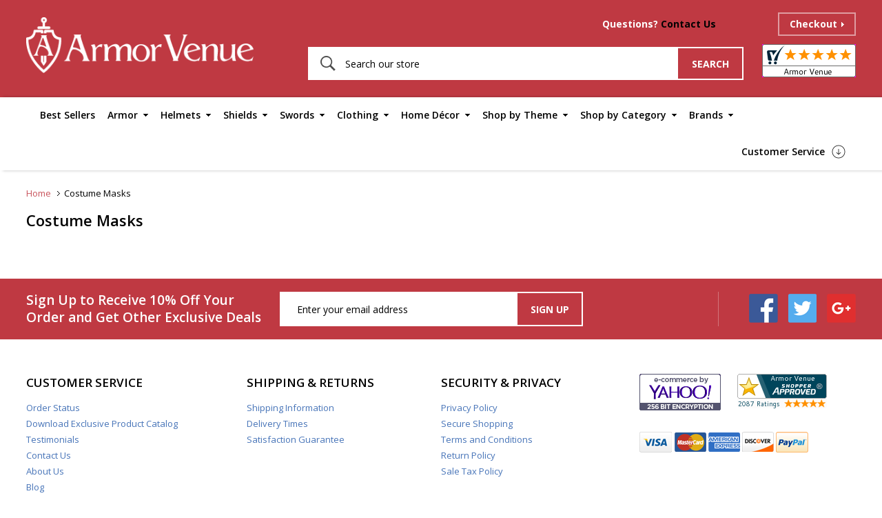

--- FILE ---
content_type: text/html
request_url: https://www.armorvenue.com/clothing-clothing-accessories-costume-masks.html
body_size: 14768
content:
<!DOCTYPE html PUBLIC "-//W3C//DTD XHTML 1.0 Strict//EN" "http://www.w3.org/TR/xhtml1/DTD/xhtml1-strict.dtd"><html>
<head>
	<title>Costume Masks</title>
	<meta name="SKYPE_TOOLBAR" content="SKYPE_TOOLBAR_PARSER_COMPATIBLE" />
	
	
	<meta name="Keywords" content="" />
	<meta name="Description" content="Global Description" />
	    <meta http-equiv="X-UA-Compatible" content="IE=edge">
    <meta name="format-detection" content = "telephone=no">
    <meta name="viewport" content="user-scalable=no, width=device-width, initial-scale=1, maximum-scale=1.0">
    <link rel="icon" type="image/ico" href="https://sep.turbifycdn.com/ty/cdn/yhst-87491460501412/favicon.ico">
    <link href="https://fonts.googleapis.com/css?family=Open+Sans:300,300i,400,400i,600,600i,700,700i,800,800i" rel="stylesheet"> 
    <link href="https://fonts.googleapis.com/css?family=Open+Sans+Condensed:300,300i,700" rel="stylesheet"> 
    <link rel="stylesheet" type="text/css" href="https://p10.secure.hostingprod.com/@site.armorvenue.com/ssl/css/style.css">
<link rel="stylesheet" href="https://p10.secure.hostingprod.com/@site.armorvenue.com/ssl/css/menu-style.css">
  <!--  <link rel="stylesheet" href="https://p10.secure.hostingprod.com/@site.armorvenue.com/ssl/css/style1-new.css">-->
    <link rel="stylesheet" type="text/css" href="https://p10.secure.hostingprod.com/@site.armorvenue.com/ssl/css/mediaquery-2017.css">
    <link rel="stylesheet" href="https://sep.turbifycdn.com/ty/cdn/yhst-87491460501412/owl.carousel.css">
    <script src="https://cdnjs.cloudflare.com/ajax/libs/modernizr/2.8.3/modernizr.min.js"></script>
    
<meta name="google-site-verification" content="cQmhCCgqn_3PLfqsECO6M3CFYhGf2XSKeRtOjCso27k" />
<meta name="p:domain_verify" content="0beed5fe07aca18feafa4d32bcdbfc2f"/><script>
 (function(i,s,o,g,r,a,m){i['GoogleAnalyticsObject']=r;i[r]=i[r]||function(){
 (i[r].q=i[r].q||[]).push(arguments)},i[r].l=1*new Date();a=s.createElement(o),
 m=s.getElementsByTagName(o)[0];a.async=1;a.src=g;m.parentNode.insertBefore(a,m)
 })(window,document,'script','https://www.google-analytics.com/analytics.js','ga');

 ga('create', 'UA-32473977-2', 'auto');
 ga('send', 'pageview');

</script>
<script type="text/javascript">
    (function(c,l,a,r,i,t,y){
        c[a]=c[a]||function(){(c[a].q=c[a].q||[]).push(arguments)};
        t=l.createElement(r);t.async=1;t.src="https://www.clarity.ms/tag/"+i;
        y=l.getElementsByTagName(r)[0];y.parentNode.insertBefore(t,y);
    })(window, document, "clarity", "script", "t10my2bsnq");
</script><script type="text/javascript" src="https://c3319586.ssl.cf0.rackcdn.com/gwo/1367.js"></script>
<script src="//cdn.optimizely.com/js/3166910019.js"></script><script type="text/javascript">
window.___gcfg = {lang: 'en'};
(function() 
{var po = document.createElement("script");
po.type = "text/javascript"; po.async = true;po.src = "https://apis.google.com/js/plusone.js";
var s = document.getElementsByTagName("script")[0];
s.parentNode.insertBefore(po, s);
})();
</script>
<!-- <script type="text/javascript">

        $( document ).ready(function() {
             jQuery('.nav-toggle').on('click', function(e) {
                 var jQuerythis = jQuery(this);
                 e.preventDefault();
                 jQuerythis.toggleClass('is-active');
                 jQuery('.nav-container').toggleClass('is-visible');
                 jQuery('html, body').toggleClass('nav-open');
             });
             jQuery('.has-dropdown').on('click', function() {
                 var jQuerythis = jQuery(this);
                 jQuerythis.toggleClass('is-active').children('ul').toggleClass('is-visible');
             });
             jQuery('.has-dropdown').on('click', '*', function() {
                 e.stopPropagation();
             });

         });
</script> --><script type="text/javascript">
 window.jstag=function(){function t(t){return function(){return t.apply(this,arguments),this}}function n(){var n=["ready"].concat(c.call(arguments));return t(function(){n.push(c.call(arguments)),this._q.push(n)})}var i={_q:[],_c:{},ts:(new Date).getTime(),ver:"2.0.0"},c=Array.prototype.slice;return i.init=function(t){return i._c=t,t.synchronous||i.loadtagmgr(t),this},i.loadtagmgr=function(t){var n=document.createElement("script");n.type="text/javascript",n.async=!0,n.src=t.url+"/api/tag/"+t.cid+"/lio.js";var i=document.getElementsByTagName("script")[0];i.parentNode.insertBefore(n,i)},i.ready=n(),i.send=n("send"),i.mock=n("mock"),i.identify=n("identify"),i.pageView=n("pageView"),i.bind=t(function(t){i._q.push([t,c.call(arguments,1)])}),i.block=t(function(){i._c.blockload=!0}),i.unblock=t(function(){i._c.blockload=!1}),i}(),window.jstag.init({cid:"0814b615fca77a633d31ea14640c7b82", url:"//c.lytics.io", min:true, loadid:true});
 </script><script type="text/javascript">
!function(e){if(!window.pintrk){window.pintrk=function()
{window.pintrk.queue.push(Array.prototype.slice.call(arguments))};var
n=window.pintrk;n.queue=[],n.version="3.0";var
t=document.createElement("script");t.async=!0,t.src=e;var
r=document.getElementsByTagName("script")[0];r.parentNode.insertBefore(t,r)}}
("https://s.pinimg.com/ct/core.js"); 

pintrk('load','2613808359167', { em: '{{ customer.email }}', });
pintrk('page');
</script> 
<noscript> 
<img height="1" width="1" style="display:none;" alt=""
src="https://ct.pinterest.com/v3/?tid=2613808359167&noscript=1" /> 
</noscript></head><body><!-------START OF DYNAMIC CODE-----------><!-- Google Code for Remarketing Tag -->
<!--------------------------------------------------
Remarketing tags may not be associated with personally identifiable information or placed on pages related to sensitive categories. See more information and instructions on how to setup the tag on: http://google.com/ads/remarketingsetup
--------------------------------------------------->
<script type="text/javascript">
var google_tag_params = {
ecomm_prodid: "",
ecomm_pagetype: "category",

};
</script>
<script type="text/javascript">
/* <![CDATA[ */
var google_conversion_id = 1006659743;
var google_custom_params = window.google_tag_params;
var google_remarketing_only = true;
/* ]]> */
</script>
<script type="text/javascript" src="//www.googleadservices.com/pagead/conversion.js">
</script>
<noscript>
<div style="display:inline;">
<img height="1" width="1" style="border-style:none;" alt="" src="//googleads.g.doubleclick.net/pagead/viewthroughconversion/1006659743/?value=0&amp;guid=ON&amp;script=0"/>
</div>
</noscript>
<!-------END OF DYNAMIC CODE----------->
<div id="wrapper">
	<header>
	 	<div class="top-header">
			    <div class="container">
           		 <div class="inner-header">
                    <div class="header-lft"> <div class="logo"><a href="index.html" alt="ArmorVenue" title="ArmorVenue"><img src="https://sep.turbifycdn.com/ty/cdn/yhst-87491460501412/logo.png" alt="ArmorVenue" title="ArmorVenue"></a></div></div>
					<div class="header-rgt"> 
						<div class="top-rgt">
						    <div class="mobile-search">
										<img src="https://sep.turbifycdn.com/ty/cdn/yhst-87491460501412/msearch.png" alt="search" title="search">
											<div class="large-search">
											 <form id="searchform" name="searchform" action="nsearch.html">
                                                <input value="yhst-87491460501412" name="catalog" type="hidden">
                                                <input onblur="if(this.value=='')this.value='Search our store'" onclick="if(this.value=='Search our store')this.value=''" placeholder="Search our store" value="Search our store" name="query" type="text">
                                             	<input type="submit" value="" />                                                               
                                             </form>
											</div>
							</div>
						     <div class="call-sec">
									<p class="desktop-call">Questions? <a href="https://www.armorvenue.com/contact-us.html">Contact Us</a></p>
									<p class="tab-call"></a></p>
									<p class="mobile-call"><a href="tel:+16125629923"><img src="https://sep.turbifycdn.com/ty/cdn/yhst-87491460501412/call.png" alt=" " title=" "></a></p>
							 </div>
							 <div class="time-sec"></div>
							 
							 <div class="cart-sec"><div id="yfc_mini"></div></div>
							 <div class="checkout-sec"><a href="JavaScript:Void(0);" alt="Checkout" title="Checkout">Checkout</a></div>
						</div>
						<div class="bottom-rgt">
							<div class="header-search">
							   <form id="searchform" name="searchform" action="nsearch.html">
                                  <input value="yhst-87491460501412" name="catalog" type="hidden">
                                 <input onblur="if(this.value=='')this.value='Search our store'" onclick="if(this.value=='Search our store')this.value=''" placeholder="Search our store" value="Search our store" name="query" type="text">
                                 <input type="submit" value="search">
                              </form>
							</div>
						    <div class="rating-img">
							<a href="https://www.shopperapproved.com/reviews/armorvenue.com/" class="shopperlink"><img src="//www.shopperapproved.com/newseals/16689/white-mini-icon.gif" style="border: 0" alt="Customer Reviews" oncontextmenu="var d = new Date(); alert('Copying Prohibited by Law - This image and all included logos are copyrighted by Shopper Approved \251 '+d.getFullYear()+'.'); return false;" /></a><script type="text/javascript">(function() { var js = window.document.createElement("script"); js.src = '//www.shopperapproved.com/seals/certificate.js'; js.type = "text/javascript"; document.getElementsByTagName("head")[0].appendChild(js); })();</script>
							</div>
						</div>
					</div>
				</div>
			  </div>
	        </div>
<div class="menu-sec"><div class="container"><div class="desktop-nav"><div class="menu"><ul><li><a href="best-sellers.html">Best Sellers</a></li><li><a href="armor.html">Armor</a><ul><li class="active"><a href="armor-medieval-armor.html">Medieval Armor</a><ul><li><a href="armor-medieval-armor-breastplates-and-cuirasses.html">Breastplates and Cuirasses</a></li><li><a href="armor-medieval-armor-complete-armor-sets.html">Complete Armor Sets</a></li><li><a href="armor-medieval-armor-gauntlets.html">Gauntlets</a></li><li><a href="armor-medieval-armor-greaves-and-leg-armor.html">Greaves and Leg Armor</a></li><li><a href="armor-medieval-armor-arm-bracers.html">Arm Bracers</a></li><li><a href="armor-medieval-armor-pauldrons.html">Pauldrons</a></li><li><a href="armor-medieval-armor-upper-leg-protection.html">Upper Leg Protection</a></li><li><a href="armor-medieval-armor-gorgets.html">Gorgets</a></li><li><a href="armor-medieval-armor-armor-accessories.html">Armor Accessories</a></li></ul></li><li class="active"><a href="armor-roman-armor.html">Roman Armor</a><ul><li><a href="armor-roman-armor-lorica-segmentata--chainmail--and-leg-armor.html">Lorica Segmentata, Chainmail, and Leg Armor</a></li><li><a href="armor-roman-armor-roman-belts-and-baldrics.html">Roman Belts and Baldrics</a></li><li><a href="armor-roman-armor-garments-and-reenactment-accessories.html">Garments and Reenactment Accessories</a></li><li><a href="armor-roman-armor-gladiator-armor.html">Gladiator Armor</a></li></ul></li><li><a href="armor-greek-armor.html">Greek Armor</a></li><li class="active"><a href="armor-leather-armor.html">Leather Armor</a><ul><li><a href="armor-leather-armor-leather-body-armor.html">Leather Body Armor</a></li><li><a href="armor-leather-armor-leather-bracers.html">Leather Bracers</a></li><li><a href="armor-leather-armor-leather-greaves.html">Leather Greaves</a></li><li><a href="armor-leather-armor-leather-pauldrons-and-gorgets.html">Leather Pauldrons and Gorgets</a></li></ul></li><li class="active"><a href="armor-chainmail.html">Chainmail Armor</a><ul><li><a href="armor-chainmail-chainmail-hauberks-and-shirts.html">Chainmail Hauberks and Shirts</a></li><li><a href="armor-chainmail-chainmail-coifs.html">Chainmail Coifs</a></li><li><a href="armor-chainmail-chainmail-gauntlets.html">Chainmail Gauntlets</a></li><li><a href="armor-chainmail-chainmail-chausses-and-voiders.html">Chainmail Chausses and Voiders</a></li><li><a href="armor-chainmail-chainmail-by-type.html">Chainmail by Type</a></li></ul></li><li><a href="armor-complete-armor-sets.html">Complete Armor Sets</a></li><li class="active"><a href="armor-suits-of-armor.html">Suits of Armor</a><ul><li><a href="armor-suits-of-armor-display-suits-of-armor.html">Display Suits of Armor</a></li><li><a href="armor-suits-of-armor-wearable-suits-of-armor.html">Wearable Suits of Armor</a></li><li><a href="armor-suits-of-armor-miniature-suits-of-armor.html">Miniature Suits of Armor</a></li></ul></li><li><a href="armor-samurai-armor.html">Samurai Armor</a></li><li><a href="armor-bargain-dungeon.html">Bargain Dungeon</a></li><li><a href="armor-new-items.html">New Items</a></li><li class="active"><a href="armor-chainmail-armor.html">Chainmail Armor</a><ul><li><a href="armor-chainmail-armor-chainmail-bulk-loose-rings.html">Chainmail Bulk Loose Rings</a></li><li><a href="armor-chainmail-armor-chainmail-chausses-and-voiders.html">Chainmail Chausses and Voiders</a></li><li><a href="armor-chainmail-armor-chainmail-coifs.html">Chainmail Coifs</a></li><li><a href="armor-chainmail-armor-chainmail-gauntlets.html">Chainmail Gauntlets</a></li><li><a href="armor-chainmail-armor-chainmail-hauberks-and-shirts.html">Chainmail Hauberks and Shirts</a></li><li><a href="armor-chainmail-armor-chainmail-mantles-and-aventails.html">Chainmail Mantles and Aventails</a></li></ul></li></ul></li><li><a href="helmets.html">Helmets</a><ul><li class="active"><a href="helmets-medieval-helmets.html">Medieval & Renaissance Helmets</a><ul><li><a href="helmets-medieval-helmets-great-helms.html">Great Helms</a></li><li><a href="helmets-medieval-helmets-closed-helmets.html">Closed Helmets</a></li><li><a href="helmets-medieval-helmets-norman-nasal-helmets.html">Norman Nasal Helmets</a></li><li><a href="helmets-medieval-helmets-barbuta-helmets.html">Barbuta Helmets</a></li><li><a href="helmets-medieval-helmets-german-sallets.html">German Sallets</a></li><li><a href="helmets-medieval-helmets-bascinet-and-pig-face.html">Bascinet and Pig Face</a></li><li><a href="helmets-medieval-helmets-sugar-loaf-helmets.html">Sugar Loaf Helmets</a></li><li><a href="helmets-medieval-helmets-spanish-morion-helmets.html">Spanish Morion Helmets</a></li><li><a href="helmets-medieval-helmets-fantasy-helmets.html">Fantasy Helmets</a></li><li><a href="helmets-medieval-helmets-kettle-hat-helmets.html">Kettle Hat Helmets</a></li></ul></li><li class="active"><a href="helmets-roman-helmets.html">Roman Helmets</a><ul><li><a href="helmets-roman-helmets-centurion-helmets.html">Centurion Helmets</a></li><li><a href="helmets-roman-helmets-gladiator-helmets.html">Gladiator Helmets</a></li><li><a href="helmets-roman-helmets-legionnaire-trooper-helmets.html">Legionnaire Trooper Helmets</a></li><li><a href="helmets-roman-helmets-imperial-gallic-helmets.html">Imperial Gallic Helmets</a></li><li><a href="helmets-roman-helmets-imperial-italic-helmets.html">Imperial Italic Helmets</a></li><li><a href="helmets-roman-helmets-roman-cavalry.html">Roman Cavalry</a></li><li><a href="helmets-roman-helmets-late-roman-helmets.html">Late Roman Helmets</a></li><li><a href="helmets-roman-helmets-montefortino.html">Montefortino</a></li><li><a href="helmets-roman-helmets-coolus.html">Coolus</a></li></ul></li><li><a href="helmets-greek-helmets.html">Greek Helmets</a></li><li><a href="helmets-viking-helmets.html">Viking Helmets</a></li><li><a href="helmets-samurai-helmets.html">Samurai Helmets</a></li><li><a href="helmets-miniature-helmets.html">Miniature Helmets</a></li><li><a href="helmets-decorative-helmets.html">Decorative Helmets</a></li><li><a href="helmets-wwi---wwii-german-helmets.html">WWI & WWII German Helmets</a></li><li><a href="helmets-stands--plumes----accessories.html">Stands, Plumes, & Accessories</a></li><li><a href="helmets-leather-helmets.html">Leather Helmets</a></li></ul></li><li><a href="shields.html">Shields</a><ul><li><a href="shields-medieval-shields.html">Medieval Shields</a></li><li><a href="shields-sca-battle-shields.html">SCA Battle Shields</a></li><li><a href="shields-roman-shields.html">Roman Shields</a></li><li><a href="shields-larp-shields.html">LARP Shields</a></li><li><a href="shields-greek-shields.html">Greek Shields</a></li><li><a href="shields-viking-shields.html">Viking Shields</a></li><li><a href="shields-decorative-shields.html">Decorative Shields</a></li></ul></li><li><a href="swords.html">Swords</a><ul><li class="active"><a href="swords-medieval-swords.html">Medieval Swords</a><ul><li><a href="swords-medieval-swords-rapiers-and-fencing-swords.html">Rapiers and Fencing Swords</a></li><li><a href="swords-medieval-swords-one-handed-swords.html">One-Handed Swords</a></li><li><a href="swords-medieval-swords-hand-and-half-swords.html">Hand-and-Half Swords</a></li><li><a href="swords-medieval-swords-battle-ready-swords.html">Battle Ready Swords</a></li><li><a href="swords-medieval-swords-claymore-swords.html">Claymore Swords</a></li><li><a href="swords-medieval-swords-two-handed-swords.html">Two-Handed Swords</a></li><li><a href="swords-medieval-swords-arabian-swords-and-scimitars.html">Arabian Swords and Scimitars</a></li><li><a href="swords-medieval-swords-cavalry--officer--and-naval-swords.html">Cavalry, Officer, and Naval Swords</a></li><li><a href="swords-medieval-swords-short-swords-and-cutlasses.html">Short Swords and Cutlasses</a></li></ul></li><li><a href="swords-roman-swords.html">Roman Swords</a></li><li><a href="swords-viking-swords.html">Viking Swords</a></li><li><a href="swords-civil-war-swords.html">Civil War Swords</a></li><li><a href="swords-greek-swords.html">Greek Swords</a></li><li class="active"><a href="swords-medieval-weapons.html">Medieval Weapons</a><ul><li><a href="swords-medieval-weapons-battle-axes.html">Battle Axes</a></li><li><a href="swords-medieval-weapons-spears-and-pole-arms.html">Spears and Pole Arms</a></li><li><a href="swords-medieval-weapons-roman-weapons.html">Roman Weapons</a></li><li><a href="swords-medieval-weapons-maces-and-flails.html">Maces and Flails</a></li><li><a href="swords-medieval-weapons-war-hammers.html">War Hammers</a></li><li><a href="swords-medieval-weapons-medieval-crossbows.html">Medieval Crossbows</a></li></ul></li><li><a href="swords-medieval-daggers.html">Medieval Daggers</a></li><li><a href="swords-sword-belts--baldrics----frogs.html">Sword Belts, Baldrics, & Frogs</a></li><li><a href="swords-pirate-swords.html">Pirate Swords</a></li><li><a href="swords-practice-cutting-swords.html">Practice Cutting Swords</a></li><li><a href="swords-hema-sparring-swords.html">HEMA Sparring Swords</a></li><li><a href="swords-reenactment-and-stage-swords.html">Reenactment and Stage Swords</a></li><li><a href="swords-samurai-swords.html">Samurai Swords</a></li></ul></li><li><a href="clothing.html">Clothing</a><ul><li class="active"><a href="clothing-men-s-costumes-and-accessories.html">Men's Costumes and Accessories</a><ul><li><a href="clothing-men-s-costumes-and-accessories-capes-and-cloaks.html">Capes and Cloaks</a></li><li><a href="clothing-men-s-costumes-and-accessories-doublets-and-vests.html">Doublets and Vests</a></li><li><a href="clothing-men-s-costumes-and-accessories-gambesons-and-padding.html">Gambesons and Padding</a></li><li><a href="clothing-men-s-costumes-and-accessories-surcoats--tabards--and-brigadines.html">Surcoats Tabards and Brigadines</a></li><li><a href="clothing-men-s-costumes-and-accessories-pants--tights--and-kilts.html">Pants Tights and Kilts</a></li><li><a href="clothing-men-s-costumes-and-accessories-shirts-and-tunics.html">Shirts and Tunics</a></li><li><a href="clothing-men-s-costumes-and-accessories-shoes--boots--and-sandals.html">Shoes Boots and Sandals</a></li><li><a href="clothing-men-s-costumes-and-accessories-coats-and-jerkins.html">Coats and Jerkins</a></li><li><a href="clothing-men-s-costumes-and-accessories-belts--baldrics--and-frogs.html">Belts Baldrics and Frogs</a></li><li><a href="clothing-men-s-costumes-and-accessories-caps--hats--and-crowns.html">Caps Hats and Crowns</a></li><li><a href="clothing-men-s-costumes-and-accessories-sporrans-and-pouches.html">Sporrans and Pouches</a></li><li><a href="clothing-men-s-costumes-and-accessories-belts-baldrics-and-frogs.html">Belts Baldrics and Frogs</a></li><li><a href="clothing-men-s-costumes-and-accessories-caps-hats-and-crowns.html">Caps Hats and Crowns</a></li></ul></li><li class="active"><a href="clothing-women-s-costumes-and-accessories.html">Women's Costumes and Accessories</a><ul><li><a href="clothing-women-s-costumes-and-accessories-dresses-and-gowns.html">Dresses and Gowns</a></li><li><a href="clothing-women-s-costumes-and-accessories-blouses-and-chemises.html">Blouses and Chemises</a></li><li><a href="clothing-women-s-costumes-and-accessories-capes-and-robes.html">Capes and Robes</a></li><li><a href="clothing-women-s-costumes-and-accessories-skirts-and-pants.html">Skirts and Pants</a></li><li><a href="clothing-women-s-costumes-and-accessories-women-s-shoes-and-sandals.html">Women's Shoes and Sandals</a></li><li><a href="clothing-women-s-costumes-and-accessories-bodices.html">Bodices</a></li><li><a href="clothing-women-s-costumes-and-accessories-headpieces--crown--and-caps.html">Headpieces, Crown, and Caps</a></li></ul></li><li class="active"><a href="clothing-children-s-costumes.html">Children's Costumes</a><ul><li><a href="clothing-children-s-costumes-boy-s-costumes.html">Boy's Costumes</a></li><li><a href="clothing-children-s-costumes-girl-s-costumes.html">Girl's Costumes</a></li></ul></li><li class="active"><a href="clothing-clothing-accessories.html">Clothing Accessories</a><ul><li><a href="clothing-clothing-accessories-camping-gear.html">Camping Gear</a></li><li><a href="clothing-clothing-accessories-cloak-pins---brooches.html">Cloak Pins & Brooches</a></li><li><a href="clothing-clothing-accessories-belt-buckles.html">Belt Buckles</a></li><li><a href="clothing-clothing-accessories-jewelry-and-adornments.html">Jewelry and Adornments</a></li><li><a href="clothing-clothing-accessories-powder-horns.html">Powder Horns</a></li><li><a href="clothing-clothing-accessories-blowing-horns.html">Blowing Horns</a></li><li><a href="clothing-clothing-accessories-costume-accessories.html">Costume Accessories</a></li></ul></li></ul></li><li><a href="home-d-cor.html">Home D�cor</a><ul><li class="active"><a href="home-d-cor-feastware.html">Medieval Feastware</a><ul><li><a href="home-d-cor-feastware-dining-utensils.html">Dining Utensils</a></li><li><a href="home-d-cor-feastware-plates-and-cutlery.html">Plates and Cutlery</a></li><li><a href="home-d-cor-feastware-drinking-horns.html">Drinking Horns</a></li><li><a href="home-d-cor-feastware-medieval-glasses.html">Medieval Glasses</a></li><li><a href="home-d-cor-feastware-bowls.html">Bowls</a></li><li><a href="home-d-cor-feastware-medieval-tankards.html">Medieval Tankards</a></li><li><a href="home-d-cor-feastware-cookware.html">Cookware</a></li><li><a href="home-d-cor-feastware-medieval-flasks.html">Medieval Flasks</a></li></ul></li><li class="active"><a href="home-d-cor-home-accents.html">Home Accents</a><ul><li><a href="home-d-cor-home-accents-medieval-d-cor.html">Medieval D�cor</a></li><li><a href="home-d-cor-home-accents-banners-and-tapestries.html">Banners and Tapestries</a></li></ul></li><li class="active"><a href="home-d-cor-books-and-media.html">Books and Media</a><ul><li><a href="home-d-cor-books-and-media-diaries-and-journals.html">Diaries and Journals</a></li></ul></li><li class="active"><a href="home-d-cor-other-d-cor.html">Other D�cor</a><ul><li><a href="home-d-cor-other-d-cor-medieval-gifts.html">Medieval Gifts</a></li><li><a href="home-d-cor-other-d-cor-dungeon-replicas.html">Dungeon Replicas</a></li></ul></li><li class="active"><a href="home-d-cor-statues---figurines.html">Statues & Figurines</a><ul><li><a href="home-d-cor-statues---figurines-medieval-knights.html">Medieval Knights</a></li></ul></li></ul></li><li><a href="shop-by-theme.html">Shop by Theme</a><ul><li class="active"><a href="shop-by-theme-roman.html">Roman</a><ul><li><a href="shop-by-theme-roman-roman-armor.html">Roman Armor</a></li><li><a href="shop-by-theme-roman-roman-clothing-and-accessories.html">Roman Clothing and Accessories</a></li><li><a href="shop-by-theme-roman-roman-belts.html">Roman Belts</a></li><li><a href="shop-by-theme-roman-roman-helmets.html">Roman Helmets</a></li><li><a href="shop-by-theme-roman-roman-shields.html">Roman Shields</a></li><li><a href="shop-by-theme-roman-roman-swords-and-weapons.html">Roman Swords and Weapons</a></li></ul></li><li class="active"><a href="shop-by-theme-greek.html">Greek</a><ul><li><a href="shop-by-theme-greek-greek-armor.html">Greek Armor</a></li><li><a href="shop-by-theme-greek-greek-swords-and-weapons.html">Greek Swords and Weapons</a></li><li><a href="shop-by-theme-greek-greek-shields.html">Greek Shields</a></li><li><a href="shop-by-theme-greek-greek-clothing-and-accessories.html">Greek Clothing and Accessories</a></li><li><a href="shop-by-theme-greek-greek-helmets.html">Greek Helmets</a></li></ul></li><li class="active"><a href="shop-by-theme-pirate.html">Pirate</a><ul><li><a href="shop-by-theme-pirate-pirate-clothing.html">Pirate Clothing</a></li><li><a href="shop-by-theme-pirate-pirate-hats-and-accessories.html">Pirate Hats and Accessories</a></li><li><a href="shop-by-theme-pirate-pirate-boots.html">Pirate Boots</a></li><li><a href="shop-by-theme-pirate-pirate-chests-and-costume-accessories.html">Pirate Chests and Costume Accessories</a></li><li><a href="shop-by-theme-pirate-pirate-swords.html">Pirate Swords</a></li><li><a href="shop-by-theme-pirate-nautical-d-cor.html">Nautical D�cor</a></li></ul></li><li class="active"><a href="shop-by-theme-viking.html">Viking</a><ul><li><a href="shop-by-theme-viking-viking-armor.html">Viking Armor</a></li><li><a href="shop-by-theme-viking-viking-helmets.html">Viking Helmets</a></li><li><a href="shop-by-theme-viking-viking-clothing.html">Viking Clothing</a></li><li><a href="shop-by-theme-viking-viking-swords.html">Viking Swords</a></li><li><a href="shop-by-theme-viking-viking-shields.html">Viking Shields</a></li><li><a href="shop-by-theme-viking-viking-axes.html">Viking Axes</a></li><li><a href="shop-by-theme-viking-viking-belts-and-accessories.html">Viking Belts and Accessories</a></li><li><a href="shop-by-theme-viking-viking-drinking-horns.html">Viking Drinking Horns</a></li></ul></li><li class="active"><a href="shop-by-theme-medieval.html">Medieval</a><ul><li><a href="shop-by-theme-medieval-medieval-shields.html">Medieval Shields</a></li><li><a href="shop-by-theme-medieval-medieval-clothing.html">Medieval Clothing</a></li><li><a href="shop-by-theme-medieval-medieval-breastplates.html">Medieval Breastplates</a></li><li><a href="shop-by-theme-medieval-medieval-leg--arm-and-shoulder-armor.html">Medieval Leg, Arm and Shoulder Armor</a></li><li><a href="shop-by-theme-medieval-medieval-helmets.html">Medieval Helmets</a></li><li><a href="shop-by-theme-medieval-medieval-chainmail.html">Medieval Chainmail</a></li><li><a href="shop-by-theme-medieval-medieval-gauntlets.html">Medieval Gauntlets</a></li><li><a href="shop-by-theme-medieval-medieval-swords.html">Medieval Swords</a></li><li><a href="shop-by-theme-medieval-medieval-weapons-and-pole-arms.html">Medieval Weapons and Pole Arms</a></li></ul></li><li class="active"><a href="shop-by-theme-renaissance.html">Renaissance</a><ul><li><a href="shop-by-theme-renaissance-men-s-renaissance-clothing.html">Men's Renaissance Clothing</a></li><li><a href="shop-by-theme-renaissance-women-s-renaissance-clothing.html">Women's Renaissance Clothing</a></li><li><a href="shop-by-theme-renaissance-children-s-clothing.html">Children's Clothing</a></li><li><a href="shop-by-theme-renaissance-renaissance-caps--hats--and-crowns.html">Renaissance Caps, Hats, and Crowns</a></li><li><a href="shop-by-theme-renaissance-renaissance-armor-and-helmets.html">Renaissance Armor and Helmets</a></li></ul></li><li class="active"><a href="shop-by-theme-crusades.html">Crusades</a><ul><li><a href="shop-by-theme-crusades-crusader-clothing.html">Crusader Clothing</a></li><li><a href="shop-by-theme-crusades-crusader-swords.html">Crusader Swords</a></li><li><a href="shop-by-theme-crusades-crusader-daggers.html">Crusader Daggers</a></li><li><a href="shop-by-theme-crusades-crusader-helmets.html">Crusader Helmets</a></li><li><a href="shop-by-theme-crusades-crusader-armor.html">Crusader Armor</a></li><li><a href="shop-by-theme-crusades-crusader-shields.html">Crusader Shields</a></li></ul></li><li class="active"><a href="shop-by-theme-scottish---celtic.html">Scottish & Celtic</a><ul><li><a href="shop-by-theme-scottish---celtic-scottish---celtic-clothing.html">Scottish & Celtic Clothing</a></li><li><a href="shop-by-theme-scottish---celtic-claymore-swords.html">Claymore Swords</a></li><li><a href="shop-by-theme-scottish---celtic-scottish---celtic-shields.html">Scottish & Celtic Shields</a></li></ul></li><li class="active"><a href="shop-by-theme-american-civil-war.html">American Civil War</a><ul><li><a href="shop-by-theme-american-civil-war-caps-and-hats.html">Caps and Hats</a></li><li><a href="shop-by-theme-american-civil-war-civil-war-swords.html">Civil War Swords</a></li><li><a href="shop-by-theme-american-civil-war-civil-war-replica-cannon.html">Civil War Replica Cannon</a></li></ul></li></ul></li><li><a href="shop-by-category.html">Shop by Category</a><ul><li class="active"><a href="armor.html">Armor</a><ul><li><a href="armor-medieval-armor.html">Medieval Armor</a></li><li><a href="armor-roman-armor.html">Roman Armor</a></li><li><a href="armor-greek-armor.html">Greek Armor</a></li><li><a href="armor-leather-armor.html">Leather Armor</a></li><li><a href="armor-chainmail.html">Chainmail Armor</a></li><li><a href="armor-complete-armor-sets.html">Complete Armor Sets</a></li><li><a href="armor-suits-of-armor.html">Suits of Armor</a></li><li><a href="armor-samurai-armor.html">Samurai Armor</a></li><li><a href="armor-bargain-dungeon.html">Bargain Dungeon</a></li><li><a href="armor-new-items.html">New Items</a></li><li><a href="armor-chainmail-armor.html">Chainmail Armor</a></li></ul></li><li class="active"><a href="helmets.html">Helmets</a><ul><li><a href="helmets-medieval-helmets.html">Medieval & Renaissance Helmets</a></li><li><a href="helmets-roman-helmets.html">Roman Helmets</a></li><li><a href="helmets-greek-helmets.html">Greek Helmets</a></li><li><a href="helmets-viking-helmets.html">Viking Helmets</a></li><li><a href="helmets-samurai-helmets.html">Samurai Helmets</a></li><li><a href="helmets-miniature-helmets.html">Miniature Helmets</a></li><li><a href="helmets-decorative-helmets.html">Decorative Helmets</a></li><li><a href="helmets-wwi---wwii-german-helmets.html">WWI & WWII German Helmets</a></li><li><a href="helmets-stands--plumes----accessories.html">Stands, Plumes, & Accessories</a></li><li><a href="helmets-leather-helmets.html">Leather Helmets</a></li></ul></li><li class="active"><a href="shields.html">Shields</a><ul><li><a href="shields-medieval-shields.html">Medieval Shields</a></li><li><a href="shields-sca-battle-shields.html">SCA Battle Shields</a></li><li><a href="shields-roman-shields.html">Roman Shields</a></li><li><a href="shields-larp-shields.html">LARP Shields</a></li><li><a href="shields-greek-shields.html">Greek Shields</a></li><li><a href="shields-viking-shields.html">Viking Shields</a></li><li><a href="shields-decorative-shields.html">Decorative Shields</a></li></ul></li><li class="active"><a href="clothing.html">Clothing</a><ul><li><a href="clothing-men-s-costumes-and-accessories.html">Men's Costumes and Accessories</a></li><li><a href="clothing-women-s-costumes-and-accessories.html">Women's Costumes and Accessories</a></li><li><a href="clothing-children-s-costumes.html">Children's Costumes</a></li><li><a href="clothing-clothing-accessories.html">Clothing Accessories</a></li></ul></li><li class="active"><a href="brands.html">Brands</a><ul><li><a href="brands-marto.html">Marto</a></li><li><a href="brands-medio-evo.html">Medio Evo</a></li><li><a href="brands-deepeeka.html">Deepeeka</a></li><li><a href="brands-windlass-costumes.html">Windlass Costumes</a></li><li><a href="brands-windlass-steelcrafts.html">Windlass Steelcrafts</a></li><li><a href="brands-lord-of-battles.html">Lord of Battles</a></li></ul></li><li class="active"><a href="home-d-cor.html">Home D�cor</a><ul><li><a href="home-d-cor-feastware.html">Medieval Feastware</a></li><li><a href="home-d-cor-home-accents.html">Home Accents</a></li><li><a href="home-d-cor-books-and-media.html">Books and Media</a></li><li><a href="home-d-cor-other-d-cor.html">Other D�cor</a></li><li><a href="home-d-cor-statues---figurines.html">Statues & Figurines</a></li></ul></li></ul></li><li><a href="brands.html">Brands</a><ul><li class="active"><a href="brands-marto.html">Marto</a><ul><li><a href="brands-marto-suits-of-armor.html">Suits of Armor</a></li></ul></li><li class="active"><a href="brands-medio-evo.html">Medio Evo</a><ul><li><a href="brands-medio-evo-suits-of-armor.html">Suits of Armor</a></li></ul></li><li class="active"><a href="brands-deepeeka.html">Deepeeka</a><ul><li><a href="brands-deepeeka-greek-armor.html">Greek Armor</a></li><li><a href="brands-deepeeka-medieval-armor.html">Medieval Armor</a></li><li><a href="brands-deepeeka-medieval-gauntlets.html">Medieval Gauntlets</a></li><li><a href="brands-deepeeka-belts-and-accessories.html">Belts and Accessories</a></li><li><a href="brands-deepeeka-roman-armor.html">Roman Armor</a></li><li><a href="brands-deepeeka-suits-of-armor.html">Suits of Armor</a></li><li><a href="brands-deepeeka-greek-helmets.html">Greek Helmets</a></li><li><a href="brands-deepeeka-roman-helmets.html">Roman Helmets</a></li><li><a href="brands-deepeeka-wwii-helmets.html">WWII Helmets</a></li><li><a href="brands-deepeeka-medieval-helmets.html">Medieval Helmets</a></li><li><a href="brands-deepeeka-plumes-and-accessories.html">Plumes and Accessories</a></li><li><a href="brands-deepeeka-viking-helmets.html">Viking Helmets</a></li><li><a href="brands-deepeeka-shields.html">Shields</a></li></ul></li><li><a href="brands-windlass-costumes.html">Windlass Costumes</a></li><li><a href="brands-windlass-steelcrafts.html">Windlass Steelcrafts</a></li><li class="active"><a href="brands-lord-of-battles.html">Lord of Battles</a><ul><li><a href="brands-lord-of-battles-chainmail.html">Chainmail</a></li><li><a href="brands-lord-of-battles-armor.html">Armor</a></li><li><a href="brands-lord-of-battles-clothing-and-accessories.html">Clothing and Accessories</a></li><li><a href="brands-lord-of-battles-helmets.html">Helmets</a></li><li><a href="brands-lord-of-battles-shields.html">Shields</a></li></ul></li></ul></li><li class="cust-sec menu-dropdown-icon">
				 <h4><a href="cust-services.html"> Customer Service </a></h4>
				<ul class="normal-sub">
				<li><a alt="Order Status" title="Order Status" href="order-status.html">Order Status</a></li>
				<li><a href="contact-us.html">Contact Us</a></li>
				<li><a href="return-policy.html">Return Policy</a></li>
				<li><a href="cust-services.html#ShippingCharges">Shipping Information</a></li>
				<li><a href="privacypolicy.html">Privacy Policy</a></li>
				<li><a href="security.html">Secure Shopping</a></li>
<li><a href="plate-armor-and-chainmail-maintenance.html">Armor Maintenance</a></li>
				</ul>
				</li></ul></div></div></div></div>
</header>
	<section>
			<div class="container">
				<div class="breadcrumb">
					<ul class="breadcrumbs_2019" id="breadcrumbs">
						<li><a href="index.html">Home</a></li>
						<li><span>Costume Masks</span></li></ul></div><div class="main-section main-category">
					<h1>Costume Masks</h1><div class="caption-bottom"></div></div></div></section>
	<footer>
       <div class="top-footer">
	       <div class="container">
			<div class="newsletter-sec">
				<div class="news-lft"><p>Sign Up to Receive 10% Off Your Order and Get Other Exclusive Deals</p></div>
				<div class="news-rgt">
<!-- Begin MailChimp Signup Form -->
<style>
	#mc_embed_signup div.mce_inline_error{background-color: #bf3942 !important;     padding: 5px 0px !important;     margin: 4px 0 0 0 !important; float: left;}
	div#mce-error-response,div#mce-success-response{    color: #fff;
    text-align: left;
    font-weight: 700;float: left;margin-top: 4px;
}
#mce-error-response a{color:#fff;}

</style>
<div id="mc_embed_signup">
<form action="https://armorvenue.us10.list-manage.com/subscribe/post?u=158c0d45c6ae692b06167cbd0&amp;id=2fbde8a367" method="post" id="mc-embedded-subscribe-form" name="mc-embedded-subscribe-form" class="validate" target="_blank" novalidate>
    <div id="mc_embed_signup_scroll">
	
<div class="mc-field-group">

	<input type="email" value="" placeholder="Enter your email address" name="EMAIL" class="required email" id="mce-EMAIL">
</div>
	<div id="mce-responses" class="clear">
		<div class="response" id="mce-error-response" style="display:none"></div>
		<div class="response" id="mce-success-response" style="display:none"></div>
	</div>    <!-- real people should not fill this in and expect good things - do not remove this or risk form bot signups-->
    <div style="position: absolute; left: -5000px;" aria-hidden="true"><input type="text" name="b_158c0d45c6ae692b06167cbd0_2fbde8a367" tabindex="-1" value=""></div>
    <div class="clear"><input type="submit" value="Sign Up" name="subscribe" id="mc-embedded-subscribe" class="button"></div>
    </div>
</form>
</div>
<script type='text/javascript' src='//s3.amazonaws.com/downloads.mailchimp.com/js/mc-validate.js'></script><script type='text/javascript'>(function($) {window.fnames = new Array(); window.ftypes = new Array();fnames[0]='EMAIL';ftypes[0]='email';fnames[1]='FIRSTNAME';ftypes[1]='text';fnames[2]='LASTNAME';ftypes[2]='text';fnames[3]='STATEPROV';ftypes[3]='address';fnames[4]='ZIPPOSTAL';ftypes[4]='zip';fnames[5]='TOPRIGHTS';ftypes[5]='date';fnames[6]='NUMBEROF';ftypes[6]='number';fnames[7]='TOTALVALU';ftypes[7]='number';fnames[9]='COUNTRY';ftypes[9]='date';fnames[10]='MMERGE10';ftypes[10]='date';fnames[11]='MMERGE11';ftypes[11]='text';fnames[13]='MMERGE13';ftypes[13]='text';fnames[14]='MMERGE14';ftypes[14]='text';fnames[15]='MMERGE15';ftypes[15]='text';fnames[16]='MMERGE16';ftypes[16]='text';fnames[17]='MMERGE17';ftypes[17]='text';fnames[18]='MMERGE18';ftypes[18]='text';fnames[19]='MMERGE19';ftypes[19]='text';fnames[20]='MMERGE20';ftypes[20]='text';fnames[22]='PI1';ftypes[22]='text';fnames[23]='PU1';ftypes[23]='text';fnames[24]='PRU1';ftypes[24]='text';fnames[26]='PN0';ftypes[26]='text';fnames[27]='PI0';ftypes[27]='text';fnames[28]='PU0';ftypes[28]='text';fnames[29]='PRU0';ftypes[29]='text';fnames[30]='MMERGE30';ftypes[30]='text';fnames[8]='LASTPURCH';ftypes[8]='date';fnames[12]='MMERGE12';ftypes[12]='text';fnames[21]='PN1';ftypes[21]='text';fnames[25]='MMERGE25';ftypes[25]='text';}(jQuery));var $mcj = jQuery.noConflict(true);</script>
<!--End mc_embed_signup-->
				</div>
			</div>
			<div class="social-sec">
			 <ul>
			  <li><a title="facebook" alt="facebook" href="https://www.facebook.com/ArmorVenue" target="_blank"><img src="https://sep.turbifycdn.com/ty/cdn/yhst-87491460501412/facebook.png" alt="facebook" title="facebook"></a></li>
			  <li><a alt="twitter" title="twitter" href="https://twitter.com/#!/ArmorVenue1" target="_blank"><img src="https://sep.turbifycdn.com/ty/cdn/yhst-87491460501412/twitter.png" alt="twitter" title="twitter"></a></li>
			  <li><a alt="gplus" title="gplus" href="https://plus.google.com/+Armorvenue?prsrc=5" target="_blank"><img src="https://sep.turbifycdn.com/ty/cdn/yhst-87491460501412/gplus.png" alt="gplus" title="gplus"></a></li>
			 </ul>
			</div>
			</div>
	   </div> 

		<div class="bottom-footer">
		 <div class="container">
			<div class="inner-footer">
				<div class="footer-link">
					<div class="customer-link inner-links">
						<h6>Customer Service</h6>
						<ul>
							<li><a alt="Order Status" title="Order Status" href="http://order.store.turbify.net/OS/stat?yhst-87491460501412">Order Status</a></li>
							<li><a alt="Download Exclusive Product Catalog" title="Download Exclusive Product Catalog" href="http://site.historicalclothingrealm.com/download.php">Download Exclusive Product Catalog</a></li>
							<li><a alt="Testimonials" title="Testimonials" href="testimonials.html">Testimonials</a></li>
							<li><a alt="Contact Us" title="Contact Us" href="contact-us.html">Contact Us</a></li>
							<li><a alt="About Us" title="About Us" href="info.html#info">About Us</a></li>
							<li><a alt="Blog" title="Blog" href="http://blog.armorvenue.com/">Blog</a></li>
							<li><a alt="Amazon $1 deal club" title="Amazon $1 deal club" href="amazon-discount-club.html">Amazon $1 deal club</a></li>
							<li><a alt="Order information" title="Order information" href="cust-services.html#order-online">Order information</a></li>
							<li><a alt="Site Map" title="Site Map" href="ind.html">Site Map</a></li>
<li><a alt="Order Status" title="Order Status" href="order-status.html">Order Status</a></li>
<li><a href="plate-armor-and-chainmail-maintenance.html">Armor Maintenance</a></li>
						</ul>
					</div>
					
					<div class="shipping-link inner-links">
						<h6>Shipping & Returns</h6>
						<ul>
        <li><a href="cust-services.html#ShippingCharges" title="Shipping Information" alt="Shipping Information">Shipping Information</a></li>
        <li><a href="cust-services.html#DeliveryTimes" title="Delivery Times" alt="Delivery Times">Delivery Times</a></li>
        <li><a href="satisfaction-guarantee.html" title="Satisfaction Guarantee" alt="Satisfaction Guarantee">Satisfaction Guarantee</a></li>
              </ul>
					</div>
					
					<div class="security-link inner-links">
						<h6>Security & Privacy</h6>
						<ul>
        <li><a href="privacypolicy.html" title="Privacy Policy" alt="Privacy Policy">Privacy Policy</a></li>
        <li><a href="security.html" title="Secure Shopping" alt="Secure Shopping">Secure Shopping</a></li>
        <li><a href="terms-condition.html" title="Terms and Conditions" alt="Secure Shopping">Terms and Conditions</a></li>
<li><a href="return-policy.html" title="Return Policy" alt="Return Policy">Return Policy</a></li>
<li><a rel="nofollow" href="https://taxcloud.net/SalesTaxPolicy/?m=9UKWUc5p9GE=" title="Sale Tax Policy">Sale Tax Policy</a></li>
      </ul>
					</div>
				</div>
				<div class="footer-imgs">
					<ul>
						<li><a rel="nofollow" href="http://smallbusiness.yahoo.com/ecommerce/" target="_blank" alt="ecommerce provided by Yahoo Small Business" title="ecommerce provided by Yahoo Small Business"><img src="https://sep.turbifycdn.com/ty/cdn/yhst-87491460501412/yahoo.png" alt="ecommerce provided by Yahoo Small Business" title="ecommerce provided by Yahoo Small Business"></a></li>
						<li><a title="shopperapproved.com" alt="shopperapproved.com" href="https://www.shopperapproved.com/reviews/armorvenue.com/" onclick="var nonwin=navigator.appName!='Microsoft Internet Explorer'?'yes':'no'; var certheight=screen.availHeight-90; window.open(this.href,'shopperapproved','location='+nonwin+',scrollbars=yes,width=620,height='+certheight+',menubar=no,toolbar=no'); return false;"><img title="shopperapproved.com" alt="shopperapproved.com" src="https://c683207.ssl.cf2.rackcdn.com/16689-r.gif" style="border: 0" alt="" oncontextmenu="var d = new Date(); alert('Copying Prohibited by Law - This image and all included logos are copyrighted by Shopper Approved \251 '+d.getFullYear()+'.'); return false;" /></a></li>
					</ul>
					<div class="payment-sec">
						<img src="https://sep.turbifycdn.com/ty/cdn/yhst-87491460501412/payment.png" alt="payment" title="payment">
					</div>
				</div>
			</div>
			
			<div class="copyright-sec">
				<div class="footer-logo"><a href="index.html"><img src="https://sep.turbifycdn.com/ty/cdn/yhst-87491460501412/footer-logo.png" alt="Armorvenue" title="Armorvenue"></a></div>
				<p>All contents &copy; copyright 2017 <a href="index.html" title="www.Armorvenue.com" alt="www.Armorvenue.com">www.Armorvenue.com</a></p>
			</div>
		 </div>
		
		</div>
     </footer></div>
<script type="text/javascript" src="https://sep.turbifycdn.com/ty/cdn/yhst-87491460501412/jquery-1.11.3.min.js"></script><script type="text/javascript" src="https://sep.turbifycdn.com/ty/cdn/yhst-87491460501412/megamenu.js"></script>
<script type="text/javascript" src="https://sep.turbifycdn.com/ty/cdn/yhst-87491460501412/armorvenue-top-compressed-js.js?v1"></script>
<!-- bxSlider Javascript file -->
<script src="https://sep.turbifycdn.com/ty/cdn/yhst-87491460501412/jquery.bxslider.min-2017.js"></script>
  <script type="text/javascript">
        $(document).ready(function(){
   $('.slider').css("display", "block");
   });
</script><script type="text/javascript">
$(document).ready(function(){
$(".breadcrumbs_2019").show();
$('.homeslider').bxSlider({
    auto: true,
    mode: 'fade',
    easing: 'swing',
    captions: false,
    controls: true,
    pause: 10000,
autoHover: true,
    speed: 800,
   pager:true
});


});
</script>

<script type="text/javascript">
$(window).scroll(function() {
if ($(this).scrollTop() > 1){  
    $('.menu-sec').addClass("sticky");
  }
  else{
    $('.menu-sec').removeClass("sticky");
  }
});
</script>

<script>
$(document).ready(function() {
      $(".trigger").each(function(){
        if($(this).next('ul').html())
          $(this).addClass('expand');
      });
            $(".trigger").click(function () {
      if ($(window).width() <= 1023 ) {
        $(this).toggleClass('colleps').next('ul').fadeToggle(); 
        }
        });   
      
});

</script> 

<script>
        $(document).ready(function() {
    
    if ($(window).width() >= 1023 ) {
            $( '.main-categories-sec ul li' ).hover(
                function(){
                    $(this).children('.main-categories-sec ul li ul').toggle();
                }
            );
    }
    else
    {
    
      $( '.main-categories-sec ul li span' ).click(
                function(){
                    $(this).toggleClass('open');
           $(this).next('ul').toggle();
                }
            );
    
    }        
        });
</script> 
<script src="https://sep.turbifycdn.com/ty/cdn/yhst-87491460501412/owl.carousel.min.js"></script>
<script type="text/javascript">
$('.featured-blk').owlCarousel({
    items:6,
    slideBy: 6,
    loop:false,
    margin:10,
    nav:true,
    autoplay:false,
    autoplaySpeed:4000,
    autoplayTimeout:1000,
    autoplayHoverPause:true,
    responsiveClass:true,
    responsive:{
        0:{
           items:1,
           nav:true, margin:0,            
           slideBy: 1
       },
       568:{
           items:2,
           nav:true,
              margin:10,             
           slideBy: 2
       },
       640:{
           items:2,
           nav:true,
              margin:10,            
           slideBy: 2
       },
       768:{
           items:3,
           nav:true,
             margin:10,             
           slideBy: 3
       },
       1024:{
           items:4,
           nav:true,                     
           slideBy: 4,
           
       },
       1280:{
           items:5,
           nav:true,
             margin:0,           
           slideBy: 5,
          
       },
       1400:{
           items:6,
           nav:true,
             margin:0,           
           slideBy: 6,
           }
    }
})
</script>
<script type="text/javascript">
$('.popular-sec1').owlCarousel({
    
    loop: true,
    margin:0,
    responsiveClass:true,
    autoplaySpeed:5000,
   autoplayTimeout:1500,
   autoplayHoverPause:true,
   slideBy: 6,
   nav:true,
   autoplay: false,
    responsiveClass:true,
    responsive:{
               0:{
           items:1,
           nav:true, margin:0, stagePadding: 20,            
           slideBy: 1
       },
      567:{
           items:1,
           nav:true, margin:0, stagePadding: 20,           
            slideBy: 1
       },
       568:{
           items:2,
           nav:true,
              margin:0,  stagePadding: 50,           
           slideBy: 2
       },
       640:{
           items:2,
           nav:true,
              margin:0, stagePadding: 50,
           
           slideBy: 2
       },
       768:{
           items:3,
           nav:true,
             margin:0, stagePadding: 50,            
           slideBy: 3
       },
       1024:{
           items:4,
           nav:true,
              margin:0,  stagePadding: 50,            
           slideBy: 4           
       },
       1280:{
           items:6,
           nav:true,
             margin:0,stagePadding: 50,           
           slideBy: 6
          
       },    
      1400:{
           items:7,
           nav:true,
             margin:10,stagePadding: 50,                     
       }
    }
})

</script>
<script type="text/javascript">
$('.offer-sec1').owlCarousel({
    loop:false,
    margin:0,
    autoplaySpeed:5000,
   autoplayTimeout:1500,
   autoplayHoverPause:true,
   autoplay: false,
   responsiveClass:true,
   nav:true,
   responsive:{
      0:{
           items:1,
           nav:true, margin:0,            
           slideBy: 1
       },
     567:{
           items:1,
           nav:true, margin:10,            
           slideBy: 1
       },
       568:{
           items:1,
           nav:true,
              margin:10,             
           slideBy: 1
       },
       640:{
           items:1,
           nav:true,
              margin:10,            
           slideBy: 1
       },
       768:{
           items:2,
           nav:true,
             margin:10,             
           slideBy: 2
       },
       1024:{
           items:3,
           nav:true,
              slideBy: 3,                      
       },
       1280:{
           items:3,
           nav:true,
             margin:0,
           
           slideBy: 3
          
       },
      1400:{
           items:4,
           nav:true,
             margin:0,           
           slideBy: 4          
       }

   }          

  });

</script>
 <script type="text/javascript">
 $('[placeholder]').focus(function() {
  var input = $(this);
  if (input.val() == input.attr('placeholder')) {
    input.val('');
    input.removeClass('placeholder');
  }
}).blur(function() {
  var input = $(this);
  if (input.val() == '' || input.val() == input.attr('placeholder')) {
    input.addClass('placeholder');
    input.val(input.attr('placeholder'));
  }
}).blur().parents('form').submit(function() {
  $(this).find('[placeholder]').each(function() {
    var input = $(this);
    if (input.val() == input.attr('placeholder')) {
      input.val('');
    }
  })
});

</script>
<script type="text/javascript"> 
$(document).ready(function(){
$( ".mobile-search img" ).click(function() {
  $( ".large-search" ).toggle();
});
});
$( "#yfc_close_btn" ).html("Close");
$( "#yfc_chkout" ).attr("value", "View Cart");
</script>
<script type="text/javascript"> 
$(document).ready(function() {
$('.checkout-sec a').click(function(){
 var url = "https://order.store.turbify.net/yhst-87491460501412/cgi-bin/wg-order?yhst-87491460501412";
$(location).attr('href',url);
 });
  });
  </script>
<script>
 $(document).ready(function() { 
    $(".menu ul li").each(function(){ if($(this).next('ul').html()) $(this).addClass('expand'); }); 
    $(".menu ul li").click(function () { 
        $(this).toggleClass('colleps').next('ul').fadeToggle(); 
        $(this).parent().siblings().find('.menu ul li').removeClass('colleps'); });
$( '.menu a' ).click(
                function(){
                    $(this).toggleClass('open');
          
                }
            );
}); </script>
<script src="https://sep.turbifycdn.com/ty/cdn/yhst-87491460501412/jquery.rwdlmageMaps.js"></script>
<script>
$(document).ready(function(e) {
  $('img[usemap]').rwdImageMaps();
});
</script>
<!--Start of Tawk.to Script-->
<script type="text/javascript">
var Tawk_API=Tawk_API||{}, Tawk_LoadStart=new Date();
(function(){
var s1=document.createElement("script"),s0=document.getElementsByTagName("script")[0];
s1.async=true;
s1.src='https://embed.tawk.to/5f57c151f0e7167d000e887b/default';
s1.charset='UTF-8';
s1.setAttribute('crossorigin','*');
s0.parentNode.insertBefore(s1,s0);
})();
</script>
<!--End of Tawk.to Script--><script type="text/javascript">
adroll_adv_id = "5KTXPYBB6FHCLNZBH7BI6R";
adroll_pix_id = "XMN6AUCSXNF6BPLD4YEGCN";
(function () {
var oldonload = window.onload;
window.onload = function(){
__adroll_loaded=true;
var scr = document.createElement("script");
var host = (("https:" == document.location.protocol) ? "https://s.adroll.com" : "http://a.adroll.com");
scr.setAttribute('async', 'true');
scr.type = "text/javascript";
scr.src = host + "/j/roundtrip.js";
((document.getElementsByTagName('head') || [null])[0] ||
document.getElementsByTagName('script')[0].parentNode).appendChild(scr);
if(oldonload){oldonload()}};
}());
</script><script type="text/javascript" src="https://c3319586.ssl.cf0.rackcdn.com/js/monitus.js"></script>
<script type="text/javascript">if(typeof(monitus_init) == "function") monitus_init(1367, "new");</script>
<noscript><img src="https://live.monitus.net/php-bin/mnsc.php?mid=1367" alt="Monitus Yahoo Store web analytics" /></noscript><script>(function(w,d,t,r,u){var f,n,i;w[u]=w[u]||[],f=function(){var o={ti:"5220770"};o.q=w[u],w[u]=new UET(o),w[u].push("pageLoad")},n=d.createElement(t),n.src=r,n.async=1,n.onload=n.onreadystatechange=function(){var s=this.readyState;s&&s!=="loaded"&&s!=="complete"||(f(),n.onload=n.onreadystatechange=null)},i=d.getElementsByTagName(t)[0],i.parentNode.insertBefore(n,i)})(window,document,"script","//bat.bing.com/bat.js","uetq");</script><script src="//configusa.veinteractive.com/tags/9D8A1107/3844/4564/8677/4ACEB6ED238B/tag.js" type="text/javascript" async></script><script type="text/javascript" id="yfc_loader" src="https://turbifycdn.com/store/migration/loader-min-1.0.34.js?q=yhst-87491460501412&ts=1767733920&p=1&h=checkout.armorvenue.com"></script><script type="text/javascript">localStorage.removeItem('ysb-fc-data');</script></body>
<!-- Google tag (gtag.js) -->  <script async src='https://www.googletagmanager.com/gtag/js?id=Y6942QXJEY'></script><script> window.dataLayer = window.dataLayer || [];  function gtag(){dataLayer.push(arguments);}  gtag('js', new Date());  gtag('config', 'Y6942QXJEY');</script><script> var YStore = window.YStore || {}; var GA_GLOBALS = window.GA_GLOBALS || {}; var GA_CLIENT_ID; try { YStore.GA = (function() { var isSearchPage = (typeof(window.location) === 'object' && typeof(window.location.href) === 'string' && window.location.href.indexOf('nsearch') !== -1); var isProductPage = (typeof(PAGE_ATTRS) === 'object' && PAGE_ATTRS.isOrderable === '1' && typeof(PAGE_ATTRS.name) === 'string'); function initGA() { } function setProductPageView() { PAGE_ATTRS.category = PAGE_ATTRS.catNamePath.replace(/ > /g, '/'); PAGE_ATTRS.category = PAGE_ATTRS.category.replace(/>/g, '/'); gtag('event', 'view_item', { currency: 'USD', value: parseFloat(PAGE_ATTRS.salePrice), items: [{ item_name: PAGE_ATTRS.name, item_category: PAGE_ATTRS.category, item_brand: PAGE_ATTRS.brand, price: parseFloat(PAGE_ATTRS.salePrice) }] }); } function defaultTrackAddToCart() { var all_forms = document.forms; var vwqnty = 0; document.addEventListener('DOMContentLoaded', event => { for (var i = 0; i < all_forms.length; i += 1) { if (typeof storeCheckoutDomain != 'undefined' && storeCheckoutDomain != 'order.store.turbify.net') { all_forms[i].addEventListener('submit', function(e) { if (typeof(GA_GLOBALS.dont_track_add_to_cart) !== 'undefined' && GA_GLOBALS.dont_track_add_to_cart === true) { return; } e = e || window.event; var target = e.target || e.srcElement; if (typeof(target) === 'object' && typeof(target.id) === 'string' && target.id.indexOf('yfc') === -1 && e.defaultPrevented === true) { return } e.preventDefault(); vwqnty = 1; if( typeof(target.vwquantity) !== 'undefined' ) { vwqnty = target.vwquantity.value; } if( vwqnty > 0 ) { gtag('event', 'add_to_cart', { value: parseFloat(PAGE_ATTRS.salePrice), currency: 'USD', items: [{ item_name: PAGE_ATTRS.name, item_category: PAGE_ATTRS.category, item_brand: PAGE_ATTRS.brand, price: parseFloat(PAGE_ATTRS.salePrice), quantity: vwqnty }] }); if (typeof(target) === 'object' && typeof(target.id) === 'string' && target.id.indexOf('yfc') != -1) { return; } if (typeof(target) === 'object') { target.submit(); } } }) } } }); } return { startPageTracking: function() { initGA(); if (isProductPage) { setProductPageView(); if (typeof(GA_GLOBALS.dont_track_add_to_cart) === 'undefined' || GA_GLOBALS.dont_track_add_to_cart !== true) { defaultTrackAddToCart() } } }, trackAddToCart: function(itemsList, callback) { itemsList = itemsList || []; var ga_cartItems = []; if (itemsList.length === 0 && typeof(PAGE_ATTRS) === 'object') { if (typeof(PAGE_ATTRS.catNamePath) !== 'undefined') { PAGE_ATTRS.category = PAGE_ATTRS.catNamePath.replace(/ > /g, '/'); PAGE_ATTRS.category = PAGE_ATTRS.category.replace(/>/g, '/') } itemsList.push(PAGE_ATTRS); } if (itemsList.length === 0) { return } var orderTotal = 0; for (var i = 0; i < itemsList.length; i += 1) { var itemObj = itemsList[i]; var gaItemObj = {}; if (typeof(itemObj.id) !== 'undefined') { gaItemObj.id = itemObj.id } if (typeof(itemObj.name) !== 'undefined') { gaItemObj.name = itemObj.name } if (typeof(itemObj.category) !== 'undefined') { gaItemObj.category = itemObj.category } if (typeof(itemObj.brand) !== 'undefined') { gaItemObj.brand = itemObj.brand } if (typeof(itemObj.salePrice) !== 'undefined') { gaItemObj.price = itemObj.salePrice } if (typeof(itemObj.quantity) !== 'undefined') { gaItemObj.quantity = itemObj.quantity } ga_cartItems.push(gaItemObj); orderTotal += parseFloat(itemObj.salePrice) * itemObj.quantity; } gtag('event', 'add_to_cart', { value: orderTotal, currency: 'USD', items: ga_cartItems }); } } })(); YStore.GA.startPageTracking() } catch (e) { if (typeof(window.console) === 'object' && typeof(window.console.log) === 'function') { console.log('Error occurred while executing Google Analytics:'); console.log(e) } } </script> <script type="text/javascript">
csell_env = 'ue1';
 var storeCheckoutDomain = 'checkout.armorvenue.com';
</script>

<script type="text/javascript">
  function toOSTN(node){
    if(node.hasAttributes()){
      for (const attr of node.attributes) {
        node.setAttribute(attr.name,attr.value.replace(/(us-dc1-order|us-dc2-order|order)\.(store|stores)\.([a-z0-9-]+)\.(net|com)/g, storeCheckoutDomain));
      }
    }
  };
  document.addEventListener('readystatechange', event => {
  if(typeof storeCheckoutDomain != 'undefined' && storeCheckoutDomain != "order.store.turbify.net"){
    if (event.target.readyState === "interactive") {
      fromOSYN = document.getElementsByTagName('form');
        for (let i = 0; i < fromOSYN.length; i++) {
          toOSTN(fromOSYN[i]);
        }
      }
    }
  });
</script>
<script type="text/javascript">
// Begin Store Generated Code
 </script> <script type="text/javascript" src="https://s.turbifycdn.com/lq/ult/ylc_1.9.js" ></script> <script type="text/javascript" src="https://s.turbifycdn.com/ae/lib/smbiz/store/csell/beacon-a9518fc6e4.js" >
</script>
<script type="text/javascript">
// Begin Store Generated Code
 csell_page_data = {}; csell_page_rec_data = []; ts='TOK_STORE_ID';
</script>
<script type="text/javascript">
// Begin Store Generated Code
function csell_GLOBAL_INIT_TAG() { var csell_token_map = {}; csell_token_map['TOK_SPACEID'] = '2022276099'; csell_token_map['TOK_URL'] = ''; csell_token_map['TOK_STORE_ID'] = 'yhst-87491460501412'; csell_token_map['TOK_ITEM_ID_LIST'] = 'clothing-clothing-accessories-costume-masks'; csell_token_map['TOK_ORDER_HOST'] = 'order.store.turbify.net'; csell_token_map['TOK_BEACON_TYPE'] = 'prod'; csell_token_map['TOK_RAND_KEY'] = 't'; csell_token_map['TOK_IS_ORDERABLE'] = '2';  c = csell_page_data; var x = (typeof storeCheckoutDomain == 'string')?storeCheckoutDomain:'order.store.turbify.net'; var t = csell_token_map; c['s'] = t['TOK_SPACEID']; c['url'] = t['TOK_URL']; c['si'] = t[ts]; c['ii'] = t['TOK_ITEM_ID_LIST']; c['bt'] = t['TOK_BEACON_TYPE']; c['rnd'] = t['TOK_RAND_KEY']; c['io'] = t['TOK_IS_ORDERABLE']; YStore.addItemUrl = 'http%s://'+x+'/'+t[ts]+'/ymix/MetaController.html?eventName.addEvent&cartDS.shoppingcart_ROW0_m_orderItemVector_ROW0_m_itemId=%s&cartDS.shoppingcart_ROW0_m_orderItemVector_ROW0_m_quantity=1&ysco_key_cs_item=1&sectionId=ysco.cart&ysco_key_store_id='+t[ts]; } 
</script>
<script type="text/javascript">
// Begin Store Generated Code
function csell_REC_VIEW_TAG() {  var env = (typeof csell_env == 'string')?csell_env:'prod'; var p = csell_page_data; var a = '/sid='+p['si']+'/io='+p['io']+'/ii='+p['ii']+'/bt='+p['bt']+'-view'+'/en='+env; var r=Math.random(); YStore.CrossSellBeacon.renderBeaconWithRecData(p['url']+'/p/s='+p['s']+'/'+p['rnd']+'='+r+a); } 
</script>
<script type="text/javascript">
// Begin Store Generated Code
var csell_token_map = {}; csell_token_map['TOK_PAGE'] = 'p'; csell_token_map['TOK_CURR_SYM'] = '$'; csell_token_map['TOK_WS_URL'] = 'https://yhst-87491460501412.csell.store.turbify.net/cs/recommend?itemids=clothing-clothing-accessories-costume-masks&location=p'; csell_token_map['TOK_SHOW_CS_RECS'] = 'true';  var t = csell_token_map; csell_GLOBAL_INIT_TAG(); YStore.page = t['TOK_PAGE']; YStore.currencySymbol = t['TOK_CURR_SYM']; YStore.crossSellUrl = t['TOK_WS_URL']; YStore.showCSRecs = t['TOK_SHOW_CS_RECS']; </script> <script type="text/javascript" src="https://s.turbifycdn.com/ae/store/secure/recs-1.3.2.2.js" ></script> <script type="text/javascript" >
</script>
</html>
<!-- html105.prod.store.e1b.lumsb.com Sat Jan 24 21:53:13 PST 2026 -->


--- FILE ---
content_type: text/css
request_url: https://p10.secure.hostingprod.com/@site.armorvenue.com/ssl/css/menu-style.css
body_size: 2249
content:
  /* 
  - Name: megamenu.js - style.css
  - Version: 1.0
  - Latest update: 29.01.2016.
  - Author: Mario Loncarek
  - Author web site: http://marioloncarek.com
  */


  /* â€“â€“â€“â€“â€“â€“â€“â€“â€“â€“â€“â€“â€“â€“â€“â€“â€“â€“â€“â€“â€“â€“â€“â€“â€“â€“â€“â€“â€“â€“â€“â€“â€“â€“â€“â€“â€“â€“â€“â€“â€“â€“â€“â€“â€“â€“â€“â€“â€“â€“
  Body - not related to megamenu
  â€“â€“â€“â€“â€“â€“â€“â€“â€“â€“â€“â€“â€“â€“â€“â€“â€“â€“â€“â€“â€“â€“â€“â€“â€“â€“â€“â€“â€“â€“â€“â€“â€“â€“â€“â€“â€“â€“â€“â€“â€“â€“â€“â€“â€“â€“â€“â€“â€“â€“ */


  .description {
      position: absolute;
      top: 50%;
      left: 50%;
      -webkit-transform: translateY(-50%);
      -ms-transform: translateY(-50%);
      transform: translateY(-50%);
      -webkit-transform: translateX(-50%);
      -ms-transform: translateX(-50%);
      transform: translateX(-50%);
  }


  /* â€“â€“â€“â€“â€“â€“â€“â€“â€“â€“â€“â€“â€“â€“â€“â€“â€“â€“â€“â€“â€“â€“â€“â€“â€“â€“â€“â€“â€“â€“â€“â€“â€“â€“â€“â€“â€“â€“â€“â€“â€“â€“â€“â€“â€“â€“â€“â€“â€“â€“
  megamenu.js STYLE STARTS HERE
  â€“â€“â€“â€“â€“â€“â€“â€“â€“â€“â€“â€“â€“â€“â€“â€“â€“â€“â€“â€“â€“â€“â€“â€“â€“â€“â€“â€“â€“â€“â€“â€“â€“â€“â€“â€“â€“â€“â€“â€“â€“â€“â€“â€“â€“â€“â€“â€“â€“â€“ */


  /* â€“â€“â€“â€“â€“â€“â€“â€“â€“â€“â€“â€“â€“â€“â€“â€“â€“â€“â€“â€“â€“â€“â€“â€“â€“â€“â€“â€“â€“â€“â€“â€“â€“â€“â€“â€“â€“â€“â€“â€“â€“â€“â€“â€“â€“â€“â€“â€“â€“â€“
  Screen style's
  â€“â€“â€“â€“â€“â€“â€“â€“â€“â€“â€“â€“â€“â€“â€“â€“â€“â€“â€“â€“â€“â€“â€“â€“â€“â€“â€“â€“â€“â€“â€“â€“â€“â€“â€“â€“â€“â€“â€“â€“â€“â€“â€“â€“â€“â€“â€“â€“â€“â€“ */

  .menu-container {
      width: 100%;
      margin: 0 auto;
      
  }

  .menu-mobile {
      display: none;
     
  }
  .menu a.menu-mobile{background:url(https://sep.turbifycdn.com/ty/cdn/yhst-87491460501412/menu-icon-new.png) no-repeat center right;padding: 10px 30px 10px 0;float:left;width:100%;box-sizing:border-box;position:relative}

  .menu-dropdown-icon::before {
    background: #fff none repeat scroll 0 0;
    color: #333;
    content: "+";
    cursor: pointer;
    display: none;
    float: right;
    font-family: "Ionicons";
    font-size: 17px;
    font-weight: 600;
    position: absolute;
    right: 9px;
    top: 6px;
  }
    
  .menu-dropdown-icon {
  background:url("https://sep.turbifycdn.com/ty/cdn/yhst-87491460501412/sub-menu.png") no-repeat right 24px;padding-right:15px;width:20px;position: relative;}


  .menu > ul {
      margin: 0 auto;
      width: 100%;
      list-style: none;
      padding: 0;
      position: relative;
      /* IF .menu position=relative -> ul = container width, ELSE ul = 100% width */
      box-sizing: border-box;background:#fff;
  }

  .menu > ul:before,
  .menu > ul:after {
      content: "";
      display: table;
  }

  .menu > ul:after {
      clear: both;
  }

  .menu > ul > li {
      
      float:left;width:auto;margin-right:15px;margin-left:10px;
  }

  .menu ul li:first-child{margin-left:20px;}
  .menu > ul > li:last-child{float:right;width:auto;margin-right: 0}
   .menu ul li.cust-sec h4 a{float:left;width:auto;font-family: 'Open Sans', sans-serif;font-size:14px;font-weight:600;color:#000;padding:18px 30px 18px 0;background:url("https://sep.turbifycdn.com/ty/cdn/yhst-87491460501412/cust-arrow.png") no-repeat right center;}
  .menu ul li.cust-sec h4 a:hover{color: #bf3942;background:url("https://sep.turbifycdn.com/ty/cdn/yhst-87491460501412/cust-hover.png") no-repeat right center;}
  .menu > ul > li a {
     font-family: 'Open Sans', sans-serif;font-size:14px;font-weight:600;color:#000;padding:17px 0px;line-height:18px;
      display: block;
  }



  .menu > ul > li > ul {
      display: none;
      width: 100%;
      background: #fff;
      padding: 5px;
      position: absolute;
      z-index: 999;
      left: 0;
      margin: 0;
      list-style: none;
      box-sizing: border-box;border:none;text-align: left;width: 250px;    box-shadow: 0px 2px 4px rgba(0,0,0,0.27);}

  .menu > ul > li > ul:before,
  .menu > ul > li > ul:after {
      content: "";
      display: table;
  }


  .menu > ul > li > ul > li > ul{display: none !important;position: absolute;
    left: 100%;
    top: 0;    box-shadow: 2px 2px 5px 0 rgba(0,0,0,.1);border-left: 1px solid #f2f2f2;
    border-right: 1px solid #f2f2f2;
    border-top: 1px solid #f2f2f2;padding: 5px !important;
    background: #fff;}
  .menu > ul > li > ul > li:hover > ul{display: block;}
  .menu > ul > li > ul > li {
      margin: 0;
      padding-bottom: 0;
      list-style: none;
      width: 100%;border-bottom: 1px solid #ddd;padding-bottom: 5px;
      background: none;
      float: none;margin-bottom:5px;
      clear: both;
      display: inline-block;
      vertical-align: top;    position: relative;
  }
  .menu > ul > li > ul > li:last-child{border: none}
  .menu figure img{max-width:70px;float:left;margin-right:10px}
  .menu > ul > li > ul > li > ul h4 a{font-size:16px;color:#000 !important;font-weight:600;line-height:20px;margin-bottom:5px;}
  .menu > ul > li > ul > li a {
      color: #777;
      padding: .2em 0;
      display: block;
    
      box-sizing: border-box;width: 100%;
    font-size: 14px;
    color: #000 !important;
    font-weight: normal;
    line-height: 20px;
    margin-bottom: 0;
    text-decoration: none;
  }
.menu > ul > li > ul > li a:hover{ color: #bf3942!important;}
  .menu > ul > li > ul > li > ul {
      display: block;
      padding: 0;

      list-style: none;
      box-sizing: border-box;width: 100%;float:right;text-align:left;
  }
  .menu ul li ul li:first-child{
    margin-left: 0px;
  }

  .menu > ul > li > ul > li > ul:before,
  .menu > ul > li > ul > li > ul:after {
      content: "";
      display: table;
  }

  .menu > ul > li > ul > li > ul:after {
      clear: both;
  }

  .menu > ul > li > ul > li > ul > li {
      float: left;
    font-size: 14px;
    margin: 0;
    padding-left: 10px;box-sizing:border-box;
    width: 100%;font-weight:400;    border-bottom: 1px solid #ddd;
    padding-bottom: 5px;}

  .menu > ul > li > ul > li > ul > li a {
      border: 0;font-weight:400;color:#000 !important;
  }
  .menu > ul > li > ul.normal-sub {
      width: 200px;
      left: auto;top:100%;
      padding: 5px;box-sizing:border-box;text-align:left
  }
  .menu > ul > li:last-child > ul.normal-sub  {
      width: 200px;
      left: auto;top:100%;right:0;
      padding: 5px;box-sizing:border-box;text-align:left
  }
  .menu > ul > li:last-child.menu-dropdown-icon{background:none;}
  .menu > ul > li > ul.normal-sub > li {
      width: 100%;margin:0;
  }

  .menu > ul > li > ul.normal-sub > li a {
      border: 0;
    padding:5px 0px; font-family: 'Open Sans', sans-serif;font-size:14px;font-weight:400;color:#000;background:none;
      
  }
  .desktop-nav ul li a:hover {
      text-decoration: underline;
  }
  .menu > ul > li > ul > li:hover > ul{display: block !important;}
.menu > ul > li > ul > li > ul > li > ul{display: none !important;}
.menu > ul > li > ul > li > ul > li:hover > ul{display: block !important;}
.menu > ul > li > ul > li.active {
    background: url(https://sep.turbifycdn.com/ty/cdn/yhst-87491460501412/category-sep.png) no-repeat right 8px;
}
.menu > ul > li > ul > li > ul > li:last-child{border:none;}
.menu > ul > li:nth-last-child(2) > ul > li > ul{left: auto;right: 102%;}
  /* â€“â€“â€“â€“â€“â€“â€“â€“â€“â€“â€“â€“â€“â€“â€“â€“â€“â€“â€“â€“â€“â€“â€“â€“â€“â€“â€“â€“â€“â€“â€“â€“â€“â€“â€“â€“â€“â€“â€“â€“â€“â€“â€“â€“â€“â€“â€“â€“â€“â€“
  Mobile style's
  â€“â€“â€“â€“â€“â€“â€“â€“â€“â€“â€“â€“â€“â€“â€“â€“â€“â€“â€“â€“â€“â€“â€“â€“â€“â€“â€“â€“â€“â€“â€“â€“â€“â€“â€“â€“â€“â€“â€“â€“â€“â€“â€“â€“â€“â€“â€“â€“â€“â€“ */

  @media only screen and (max-width: 1399px) {
      .menu > ul > li{    margin-right:8px;}
  }
  @media only screen and (max-width: 1023px) {
      .menu-container {
          width: 100%;
      }
    .menu > ul > li {
   
    margin-right: 9px;
   
  }
    .menu ul li:first-child {
    margin-left: 12px;
  }
  .menu-dropdown-icon {
   
    padding-right: 10px;
    
  }
  .menu > ul > li > ul > li > ul {
   
    width: 75%;
  }
  .menu figure img {
    
    max-width: 60px;
  }
  .menu > ul > li > ul > li > ul h4 a {

    font-size: 14px;
    

    
  } 
  .menu > ul > li > ul > li {
   
    width: 33.33%;
  }
  }
  @media only screen and (max-width: 1023px) {
      .menu-container {
          width: 100%;
      }
     .menu-mobile {
          display: inline-block;font-size:17px;text-align:left;
      }
    .menu > ul > li > ul > li > ul > li{display:none;}
    .menu > ul > li > ul > li{margin-top:0;margin-bottom:0;}
  .menu-dropdown-icon {
   background:none;padding:0;
  }
  .menu > ul > li > ul.normal-sub > li a{font-size: 13px;}
  .menu > ul > li > ul > li > ul h4 a {
    color: #000;
    font-size: 14px;
    font-weight: 400;
    line-height: 19px;
    padding-bottom:5px;border-bottom:1px solid #ccc;float:left;width:100%;
    margin-bottom: 0;
  }
  .menu > ul > li:last-child > ul.normal-sub{width: 100%;}
      .menu-dropdown-icon:before {
          display: block;
      }
      .menu > ul {
    display: none;
    float: left;
    padding: 0;
    position: absolute;
    width: 100%;
    z-index: 999;box-sizing:border-box;height:auto;top:100%;box-shadow:0px 1px 2px rgba(0,0,0,0.6);    height: 250px;
      overflow-y: scroll;
  }
    
      .menu > ul > li {
          width: 100%;
          float: none;
          display:inline-block;margin:0 !important;padding:0px 10px;box-sizing:border-box;position:relative;
      }
      .menu > ul > li a {
         padding: 5px 0;
          width: 100%;
          display: block;box-sizing:border-box;text-align:left;float:left;
      }
      .menu > ul > li > ul > li.active{background: none;}
      .menu > ul > li > ul > li a{    font-size: 13px;    color: #000;}
    .menu figure{display:none;}
      .menu > ul > li > ul {
          position: relative;float:left;width:100%;border:0;padding:0;z-index: 99;box-shadow: none;
      }
      .menu > ul > li > ul.normal-sub {
          width: 100%;position:relative;
      }
      .menu > ul > li > ul > li {
          float:left;
          width: 100%;
         
      }
      .menu > ul > li > ul > li.active {
    background: none;
}

      .menu > ul > li > ul > li > ul > li a:hover{color: #bf3942!important}
      .menu ul li:first-child {
          margin-left: 0 !important;
      }
      .menu > ul > li > ul > li > ul {
          position: relative;float:left;width:100%
      }
      .menu > ul > li > ul > li > ul > li {
          float: left;background:none;margin:0;padding:0;border-bottom:1px solid #ccc;width:100%;
      }
      .menu .show-on-mobile {
          display: block;
          height:250px;    overflow-y: scroll;
      }
    
    .menu > ul > li:last-child{float:left;}
    .menu > ul > li:last-child.menu-dropdown-icon{background:none;}
    .menu ul li.cust-sec h4 a {
    background: rgba(0, 0, 0, 0) none repeat scroll 0 0;float:left;width:100%;padding: 5px 0;box-sizing:border-box;margin-bottom:0px;}
    .menu ul li.cust-sec h4 a:hover {
    background: none;
    
  }
    .menu > ul > li.menu-dropdown-icon:last-child {
    background: rgba(0, 0, 0, 0) none repeat scroll 0 0;float:left;width:100%;
  }
   .desktop-nav ul li:hover a{color: #000 !important;}
   .menu > ul > li > ul > li > ul:before{float: right; background: none;}

  }
  .menu > ul > li > ul > li > ul > li a:hover {
      color: #bf3942 !important;
  }
  .menu-dropdown-icon.colleps::before{content: "-";
  font-size: 22px;
  line-height: 0.5;

  background: #fff none repeat scroll 0 0;
  color: #333;

  cursor: pointer;
  display: none;
  float: right;
  font-family: "Ionicons";
  font-size: 17px;
  font-weight: 600;
  position: absolute;
  right: 9px;
  top: 6px;}

--- FILE ---
content_type: text/javascript
request_url: https://c.lytics.io/cid/0814b615fca77a633d31ea14640c7b82?callback=jQuery111309645083054228378_1769320395163&_=1769320395164
body_size: -306
content:
jQuery111309645083054228378_1769320395163("deb7fa2b1892a894ee9abc74c7b59f9f")

--- FILE ---
content_type: text/javascript
request_url: https://c.lytics.io/cid/0814b615fca77a633d31ea14640c7b82?callback=jQuery111309645083054228378_1769320395161&_=1769320395162
body_size: -463
content:
jQuery111309645083054228378_1769320395161("d9215be26c0d9ec463f5cf8ecd346437")

--- FILE ---
content_type: text/plain
request_url: https://www.google-analytics.com/j/collect?v=1&_v=j102&a=666772450&t=pageview&_s=1&dl=https%3A%2F%2Fwww.armorvenue.com%2Fclothing-clothing-accessories-costume-masks.html&ul=en-us%40posix&dt=Costume%20Masks&sr=1280x720&vp=1280x720&_u=IEBAAEABAAAAACAAI~&jid=1526473875&gjid=630519985&cid=1812163463.1769320396&tid=UA-32473977-2&_gid=984424423.1769320396&_r=1&_slc=1&z=1950283543
body_size: -451
content:
2,cG-9JD9SD2XD2